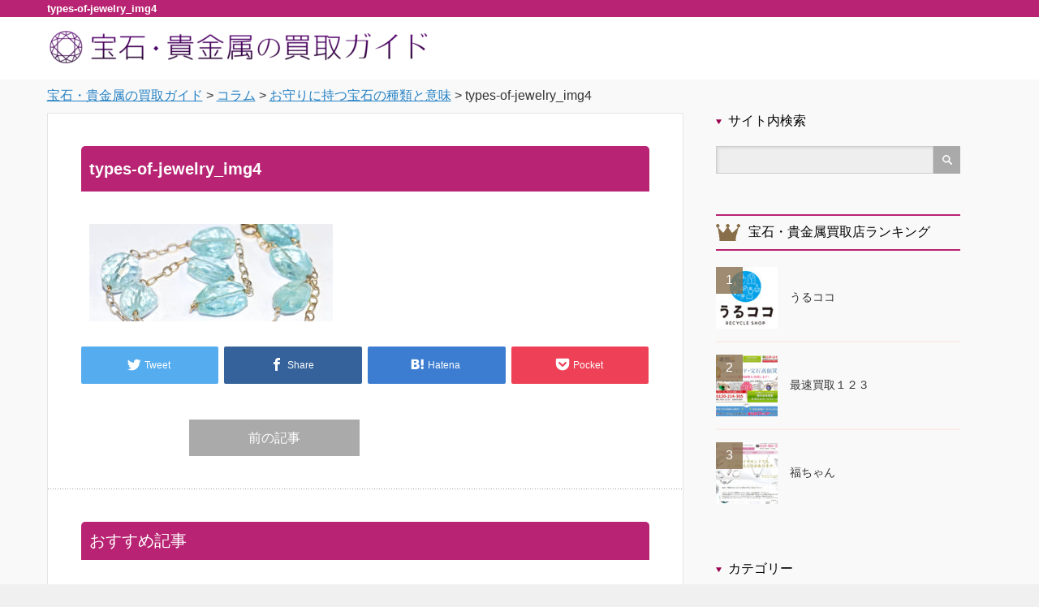

--- FILE ---
content_type: text/html; charset=UTF-8
request_url: https://jewelry-bank.net/column/types-of-jewelry/attachment/types-of-jewelry_img4/
body_size: 9279
content:
<!DOCTYPE html>
<html lang="ja"
	prefix="og: https://ogp.me/ns#" >
      <head>
            <meta charset="UTF-8">
      <meta name="viewport" content="width=device-width,initial-scale=1.0">
      
      <meta name="description" content="...">
      
      <link rel="alternate" type="application/rss+xml" title="宝石・貴金属の買取ガイド RSS Feed" href="https://jewelry-bank.net/feed/">
      <link rel="alternate" type="application/atom+xml" title="宝石・貴金属の買取ガイド Atom Feed" href="https://jewelry-bank.net/feed/atom/">
      <link rel="pingback" href="https://jewelry-bank.net/xmlrpc.php">

                  
		<!-- All in One SEO 4.1.5.3 -->
		<title>types-of-jewelry_img4 | 宝石・貴金属の買取ガイド</title>
		<meta name="robots" content="max-image-preview:large" />
		<meta property="og:locale" content="ja_JP" />
		<meta property="og:site_name" content="宝石・貴金属の買取ガイド | 宝石や貴金属を買取に出したいけど、どの買取店を選べば良いかわからない人は多いはず。高く買取ってもらうためのポイントやオススメ買取店、口コミや評判などお役立ち情報をまとめました。" />
		<meta property="og:type" content="article" />
		<meta property="og:title" content="types-of-jewelry_img4 | 宝石・貴金属の買取ガイド" />
		<meta property="article:published_time" content="2019-04-19T11:50:04+00:00" />
		<meta property="article:modified_time" content="2019-04-19T11:50:12+00:00" />
		<meta name="twitter:card" content="summary" />
		<meta name="twitter:domain" content="jewelry-bank.net" />
		<meta name="twitter:title" content="types-of-jewelry_img4 | 宝石・貴金属の買取ガイド" />
		<script type="application/ld+json" class="aioseo-schema">
			{"@context":"https:\/\/schema.org","@graph":[{"@type":"WebSite","@id":"https:\/\/jewelry-bank.net\/#website","url":"https:\/\/jewelry-bank.net\/","name":"\u5b9d\u77f3\u30fb\u8cb4\u91d1\u5c5e\u306e\u8cb7\u53d6\u30ac\u30a4\u30c9","description":"\u5b9d\u77f3\u3084\u8cb4\u91d1\u5c5e\u3092\u8cb7\u53d6\u306b\u51fa\u3057\u305f\u3044\u3051\u3069\u3001\u3069\u306e\u8cb7\u53d6\u5e97\u3092\u9078\u3079\u3070\u826f\u3044\u304b\u308f\u304b\u3089\u306a\u3044\u4eba\u306f\u591a\u3044\u306f\u305a\u3002\u9ad8\u304f\u8cb7\u53d6\u3063\u3066\u3082\u3089\u3046\u305f\u3081\u306e\u30dd\u30a4\u30f3\u30c8\u3084\u30aa\u30b9\u30b9\u30e1\u8cb7\u53d6\u5e97\u3001\u53e3\u30b3\u30df\u3084\u8a55\u5224\u306a\u3069\u304a\u5f79\u7acb\u3061\u60c5\u5831\u3092\u307e\u3068\u3081\u307e\u3057\u305f\u3002","inLanguage":"ja","publisher":{"@id":"https:\/\/jewelry-bank.net\/#organization"}},{"@type":"Organization","@id":"https:\/\/jewelry-bank.net\/#organization","name":"\u5b9d\u77f3\u30fb\u8cb4\u91d1\u5c5e\u306e\u8cb7\u53d6\u30ac\u30a4\u30c9","url":"https:\/\/jewelry-bank.net\/"},{"@type":"BreadcrumbList","@id":"https:\/\/jewelry-bank.net\/column\/types-of-jewelry\/attachment\/types-of-jewelry_img4\/#breadcrumblist","itemListElement":[{"@type":"ListItem","@id":"https:\/\/jewelry-bank.net\/#listItem","position":1,"item":{"@type":"WebPage","@id":"https:\/\/jewelry-bank.net\/","name":"\u30db\u30fc\u30e0","description":"\u5b9d\u77f3\u3084\u8cb4\u91d1\u5c5e\u3092\u8cb7\u53d6\u306b\u51fa\u3057\u305f\u3044\u3051\u3069\u3001\u3069\u306e\u8cb7\u53d6\u5e97\u3092\u9078\u3079\u3070\u826f\u3044\u304b\u308f\u304b\u3089\u306a\u3044\u4eba\u306f\u591a\u3044\u306f\u305a\u3002\u9ad8\u304f\u8cb7\u53d6\u3063\u3066\u3082\u3089\u3046\u305f\u3081\u306e\u30dd\u30a4\u30f3\u30c8\u3084\u30aa\u30b9\u30b9\u30e1\u8cb7\u53d6\u5e97\u3001\u53e3\u30b3\u30df\u3084\u8a55\u5224\u306a\u3069\u304a\u5f79\u7acb\u3061\u60c5\u5831\u3092\u307e\u3068\u3081\u307e\u3057\u305f\u3002","url":"https:\/\/jewelry-bank.net\/"},"nextItem":"https:\/\/jewelry-bank.net\/column\/types-of-jewelry\/attachment\/types-of-jewelry_img4\/#listItem"},{"@type":"ListItem","@id":"https:\/\/jewelry-bank.net\/column\/types-of-jewelry\/attachment\/types-of-jewelry_img4\/#listItem","position":2,"item":{"@type":"WebPage","@id":"https:\/\/jewelry-bank.net\/column\/types-of-jewelry\/attachment\/types-of-jewelry_img4\/","name":"types-of-jewelry_img4","url":"https:\/\/jewelry-bank.net\/column\/types-of-jewelry\/attachment\/types-of-jewelry_img4\/"},"previousItem":"https:\/\/jewelry-bank.net\/#listItem"}]},{"@type":"Person","@id":"https:\/\/jewelry-bank.net\/author\/jewelry_master\/#author","url":"https:\/\/jewelry-bank.net\/author\/jewelry_master\/","name":"jewelry_master","image":{"@type":"ImageObject","@id":"https:\/\/jewelry-bank.net\/column\/types-of-jewelry\/attachment\/types-of-jewelry_img4\/#authorImage","url":"https:\/\/secure.gravatar.com\/avatar\/20b29f6282ac5e1123e6b9714abc4c45?s=96&d=mm&r=g","width":96,"height":96,"caption":"jewelry_master"}},{"@type":"ItemPage","@id":"https:\/\/jewelry-bank.net\/column\/types-of-jewelry\/attachment\/types-of-jewelry_img4\/#itempage","url":"https:\/\/jewelry-bank.net\/column\/types-of-jewelry\/attachment\/types-of-jewelry_img4\/","name":"types-of-jewelry_img4 | \u5b9d\u77f3\u30fb\u8cb4\u91d1\u5c5e\u306e\u8cb7\u53d6\u30ac\u30a4\u30c9","inLanguage":"ja","isPartOf":{"@id":"https:\/\/jewelry-bank.net\/#website"},"breadcrumb":{"@id":"https:\/\/jewelry-bank.net\/column\/types-of-jewelry\/attachment\/types-of-jewelry_img4\/#breadcrumblist"},"author":"https:\/\/jewelry-bank.net\/author\/jewelry_master\/#author","creator":"https:\/\/jewelry-bank.net\/author\/jewelry_master\/#author","datePublished":"2019-04-19T11:50:04+09:00","dateModified":"2019-04-19T11:50:12+09:00"}]}
		</script>
		<!-- All in One SEO -->

<link rel='dns-prefetch' href='//s.w.org' />
<link rel="alternate" type="application/rss+xml" title="宝石・貴金属の買取ガイド &raquo; types-of-jewelry_img4 のコメントのフィード" href="https://jewelry-bank.net/column/types-of-jewelry/attachment/types-of-jewelry_img4/feed/" />
		<script type="text/javascript">
			window._wpemojiSettings = {"baseUrl":"https:\/\/s.w.org\/images\/core\/emoji\/13.0.1\/72x72\/","ext":".png","svgUrl":"https:\/\/s.w.org\/images\/core\/emoji\/13.0.1\/svg\/","svgExt":".svg","source":{"concatemoji":"https:\/\/jewelry-bank.net\/wp-includes\/js\/wp-emoji-release.min.js?ver=5.6.16"}};
			!function(e,a,t){var n,r,o,i=a.createElement("canvas"),p=i.getContext&&i.getContext("2d");function s(e,t){var a=String.fromCharCode;p.clearRect(0,0,i.width,i.height),p.fillText(a.apply(this,e),0,0);e=i.toDataURL();return p.clearRect(0,0,i.width,i.height),p.fillText(a.apply(this,t),0,0),e===i.toDataURL()}function c(e){var t=a.createElement("script");t.src=e,t.defer=t.type="text/javascript",a.getElementsByTagName("head")[0].appendChild(t)}for(o=Array("flag","emoji"),t.supports={everything:!0,everythingExceptFlag:!0},r=0;r<o.length;r++)t.supports[o[r]]=function(e){if(!p||!p.fillText)return!1;switch(p.textBaseline="top",p.font="600 32px Arial",e){case"flag":return s([127987,65039,8205,9895,65039],[127987,65039,8203,9895,65039])?!1:!s([55356,56826,55356,56819],[55356,56826,8203,55356,56819])&&!s([55356,57332,56128,56423,56128,56418,56128,56421,56128,56430,56128,56423,56128,56447],[55356,57332,8203,56128,56423,8203,56128,56418,8203,56128,56421,8203,56128,56430,8203,56128,56423,8203,56128,56447]);case"emoji":return!s([55357,56424,8205,55356,57212],[55357,56424,8203,55356,57212])}return!1}(o[r]),t.supports.everything=t.supports.everything&&t.supports[o[r]],"flag"!==o[r]&&(t.supports.everythingExceptFlag=t.supports.everythingExceptFlag&&t.supports[o[r]]);t.supports.everythingExceptFlag=t.supports.everythingExceptFlag&&!t.supports.flag,t.DOMReady=!1,t.readyCallback=function(){t.DOMReady=!0},t.supports.everything||(n=function(){t.readyCallback()},a.addEventListener?(a.addEventListener("DOMContentLoaded",n,!1),e.addEventListener("load",n,!1)):(e.attachEvent("onload",n),a.attachEvent("onreadystatechange",function(){"complete"===a.readyState&&t.readyCallback()})),(n=t.source||{}).concatemoji?c(n.concatemoji):n.wpemoji&&n.twemoji&&(c(n.twemoji),c(n.wpemoji)))}(window,document,window._wpemojiSettings);
		</script>
		<style type="text/css">
img.wp-smiley,
img.emoji {
	display: inline !important;
	border: none !important;
	box-shadow: none !important;
	height: 1em !important;
	width: 1em !important;
	margin: 0 .07em !important;
	vertical-align: -0.1em !important;
	background: none !important;
	padding: 0 !important;
}
</style>
	<link rel='stylesheet' id='wp-block-library-css'  href='https://jewelry-bank.net/wp-includes/css/dist/block-library/style.min.css?ver=5.6.16' type='text/css' media='all' />
<link rel='stylesheet' id='parent-style-css'  href='https://jewelry-bank.net/wp-content/themes/reviewer/style.css?ver=5.6.16' type='text/css' media='all' />
<link rel='stylesheet' id='child-style-css'  href='https://jewelry-bank.net/wp-content/themes/reviewer_child/style.css?ver=5.6.16' type='text/css' media='all' />
<script type='text/javascript' src='https://jewelry-bank.net/wp-includes/js/jquery/jquery.min.js?ver=3.5.1' id='jquery-core-js'></script>
<script type='text/javascript' src='https://jewelry-bank.net/wp-includes/js/jquery/jquery-migrate.min.js?ver=3.3.2' id='jquery-migrate-js'></script>
<link rel="https://api.w.org/" href="https://jewelry-bank.net/wp-json/" /><link rel="alternate" type="application/json" href="https://jewelry-bank.net/wp-json/wp/v2/media/652" /><link rel='shortlink' href='https://jewelry-bank.net/?p=652' />
<link rel="alternate" type="application/json+oembed" href="https://jewelry-bank.net/wp-json/oembed/1.0/embed?url=https%3A%2F%2Fjewelry-bank.net%2Fcolumn%2Ftypes-of-jewelry%2Fattachment%2Ftypes-of-jewelry_img4%2F" />
<link rel="alternate" type="text/xml+oembed" href="https://jewelry-bank.net/wp-json/oembed/1.0/embed?url=https%3A%2F%2Fjewelry-bank.net%2Fcolumn%2Ftypes-of-jewelry%2Fattachment%2Ftypes-of-jewelry_img4%2F&#038;format=xml" />

      <!--<link rel="stylesheet" href="https://jewelry-bank.net/wp-content/themes/reviewer/style.css?ver=" type="text/css">-->
      <link rel="stylesheet" href="https://jewelry-bank.net/wp-content/themes/reviewer/comment-style.css?ver=" type="text/css">

      <link rel="stylesheet" media="screen and (min-width:1165px)" href="https://jewelry-bank.net/wp-content/themes/reviewer/style_pc.css?ver=" type="text/css">
      <link rel="stylesheet" media="screen and (min-width:1165px)" href="https://jewelry-bank.net/wp-content/themes/reviewer_child/style_pc.css?ver=" type="text/css">
      <link rel="stylesheet" media="screen and (max-width:1164px) and (min-width:641px)" href="https://jewelry-bank.net/wp-content/themes/reviewer/style_tb.css?ver=" type="text/css">
      <link rel="stylesheet" media="screen and (max-width:1164px) and (min-width:641px)" href="https://jewelry-bank.net/wp-content/themes/reviewer_child/style_tb.css?ver=" type="text/css">
      <link rel="stylesheet" media="screen and (max-width:640px)" href="https://jewelry-bank.net/wp-content/themes/reviewer/style_sp.css?ver=" type="text/css">
      <link rel="stylesheet" media="screen and (max-width:640px)" href="https://jewelry-bank.net/wp-content/themes/reviewer_child/style_sp.css?ver=" type="text/css">

            <link rel="stylesheet" href="https://jewelry-bank.net/wp-content/themes/reviewer_child/japanese.css?ver=" type="text/css">
      
      <link rel="stylesheet" href="https://jewelry-bank.net/wp-content/themes/reviewer_child/styles/ihover.css?ver=" type="text/css">

      <link rel="stylesheet" href="//maxcdn.bootstrapcdn.com/font-awesome/4.3.0/css/font-awesome.min.css">
      <link rel="stylesheet" href="https://jewelry-bank.net/wp-content/themes/reviewer/footer_btns.css?ver=" type="text/css">

      <script type="text/javascript" src="https://jewelry-bank.net/wp-content/themes/reviewer/js/jscript.js?ver="></script>
      <script type="text/javascript" src="https://jewelry-bank.net/wp-content/themes/reviewer/js/scroll.js?ver="></script>
      <script type="text/javascript" src="https://jewelry-bank.net/wp-content/themes/reviewer/js/comment.js?ver="></script>
      <script type="text/javascript" src="https://jewelry-bank.net/wp-content/themes/reviewer/js/rollover.js?ver="></script>

      
      <style type="text/css">
        body { font-size:16px; }
        a {color: #2581C4;}
        a:hover {color: #92469E;}
        #global_menu ul ul li a{background:#2581C4;}
        #global_menu ul ul li a:hover{background:#92469E;}
        .rank-best3-link a:hover, #ranking-index-link a:hover, .top-news-btn:hover, #more-recent-posts a:hover, .ranking_widget_btn a:hover{
          background-color: #92469E;
        }
        #footer a:hover{
          color: #92469E;
        }
        .page_navi a:hover{
          background: #92469E;
        }
        #previous_next_post a:hover{
          background: #92469E;
        }
                p { word-wrap:break-word; }
                                      </style>
      <!-- Global site tag (gtag.js) - Google Analytics -->
<script async src="https://www.googletagmanager.com/gtag/js?id=G-0Q7L6X9238"></script>
<script>
  window.dataLayer = window.dataLayer || [];
  function gtag(){dataLayer.push(arguments);}
  gtag('js', new Date());

  gtag('config', 'G-0Q7L6X9238');
</script>    </head>
        <body class="attachment attachment-template-default single single-attachment postid-652 attachmentid-652 attachment-jpeg">
              <div id="wrapper">
        <!-- header -->

        <div id="header">
          <h1 class="toph1">
            <span>types-of-jewelry_img4</span>
          </h1>
          <!-- logo -->
          <div id="logo-area">
            <div id='logo_image'>
<div id="logo" style="top:0px; left:0px;"><a href=" https://jewelry-bank.net/" title="宝石・貴金属の買取ガイド" data-label="宝石・貴金属の買取ガイド"><img src="https://jewelry-bank.net/wp-content/uploads/tcd-w/logo-resized.png?1766372393" alt="宝石・貴金属の買取ガイド" title="宝石・貴金属の買取ガイド" /></a></div>
</div>
          </div>
          <!-- /logo -->
          <div id="header-cover">
            <!--<img src="https://jewelry-bank.net/wp-content/themes/reviewer_child/images/common/kimono-main.png" alt="宝石・貴金属の買取ガイド">-->
          </div>

          <!--		<a href="#" class="menu_button">menu</a>-->

          <!-- social link -->
                    <!-- social link -->

          <!-- global menu -->
                    <div id="global_menu" class="clearfix">
                      </div>
                    <!-- /global menu -->
        </div>
        <!-- /header -->

        <!--パンくず-->
                <div class="breadcrumbs">
          <!-- Breadcrumb NavXT 6.6.0 -->
<span property="itemListElement" typeof="ListItem"><a property="item" typeof="WebPage" title="Go to 宝石・貴金属の買取ガイド." href="https://jewelry-bank.net" class="home" ><span property="name">宝石・貴金属の買取ガイド</span></a><meta property="position" content="1"></span> &gt; <span property="itemListElement" typeof="ListItem"><a property="item" typeof="WebPage" title="Go to the コラム category archives." href="https://jewelry-bank.net/category/column/?post_type=attachment" class="taxonomy category" ><span property="name">コラム</span></a><meta property="position" content="2"></span> &gt; <span property="itemListElement" typeof="ListItem"><a property="item" typeof="WebPage" title="Go to お守りに持つ宝石の種類と意味." href="https://jewelry-bank.net/column/types-of-jewelry/" class="post post-post" ><span property="name">お守りに持つ宝石の種類と意味</span></a><meta property="position" content="3"></span> &gt; <span property="itemListElement" typeof="ListItem"><span property="name" class="post post-attachment current-item">types-of-jewelry_img4</span><meta property="url" content="https://jewelry-bank.net/column/types-of-jewelry/attachment/types-of-jewelry_img4/"><meta property="position" content="4"></span>        </div>
                <!--パンくずここまで-->

                
        <!-- contents -->
        <div id="contents" class="clearfix">



		<!-- mainColumn -->
		<div id="mainColumn">
					
			<!-- content -->
			<div class="post">
								<!--<h1 class="post-title">types-of-jewelry_img4</h1>-->
				<h2 class="post-title">types-of-jewelry_img4</h2>

				 <!-- sns button top -->
				 				 <!-- /sns button top -->

				<p class="attachment"><a href='https://jewelry-bank.net/wp-content/uploads/2019/04/types-of-jewelry_img4.jpg'><img width="300" height="120" src="https://jewelry-bank.net/wp-content/uploads/2019/04/types-of-jewelry_img4-300x120.jpg" class="attachment-medium size-medium" alt="アクアマリン" loading="lazy" srcset="https://jewelry-bank.net/wp-content/uploads/2019/04/types-of-jewelry_img4-300x120.jpg 300w, https://jewelry-bank.net/wp-content/uploads/2019/04/types-of-jewelry_img4-768x308.jpg 768w, https://jewelry-bank.net/wp-content/uploads/2019/04/types-of-jewelry_img4.jpg 999w" sizes="(max-width: 300px) 100vw, 300px" /></a></p>

				 <!-- sns button bottom -->
				 				 <div style="margin-top:30px;">
				 
<!--Type1-->

<!--Type2-->

<!--Type3-->

<div id="share_btm1">

 

<div class="sns">
<ul class="type3 clearfix">
<!--Twitterボタン-->
<li class="twitter">
<a href="http://twitter.com/share?text=types-of-jewelry_img4&url=https%3A%2F%2Fjewelry-bank.net%2Fcolumn%2Ftypes-of-jewelry%2Fattachment%2Ftypes-of-jewelry_img4%2F&via=&tw_p=tweetbutton&related=" onclick="javascript:window.open(this.href, '', 'menubar=no,toolbar=no,resizable=yes,scrollbars=yes,height=400,width=600');return false;"><i class="icon-twitter"></i><span class="ttl">Tweet</span><span class="share-count"></span></a></li>

<!--Facebookボタン-->
<li class="facebook">
<a href="//www.facebook.com/sharer/sharer.php?u=https://jewelry-bank.net/column/types-of-jewelry/attachment/types-of-jewelry_img4/&amp;t=types-of-jewelry_img4" class="facebook-btn-icon-link" target="blank" rel="nofollow"><i class="icon-facebook"></i><span class="ttl">Share</span><span class="share-count"></span></a></li>


<!--Hatebuボタン-->
<li class="hatebu">
<a href="http://b.hatena.ne.jp/add?mode=confirm&url=https%3A%2F%2Fjewelry-bank.net%2Fcolumn%2Ftypes-of-jewelry%2Fattachment%2Ftypes-of-jewelry_img4%2F" onclick="javascript:window.open(this.href, '', 'menubar=no,toolbar=no,resizable=yes,scrollbars=yes,height=400,width=510');return false;" ><i class="icon-hatebu"></i><span class="ttl">Hatena</span><span class="share-count"></span></a></li>

<!--Pocketボタン-->
<li class="pocket">
<a href="http://getpocket.com/edit?url=https%3A%2F%2Fjewelry-bank.net%2Fcolumn%2Ftypes-of-jewelry%2Fattachment%2Ftypes-of-jewelry_img4%2F&title=types-of-jewelry_img4" target="blank"><i class="icon-pocket"></i><span class="ttl">Pocket</span><span class="share-count"></span></a></li>




</ul>
</div>

</div>


<!--Type4-->

<!--Type5-->
				 </div>
				 				 <!-- /sns button bottom -->

							</div>
					<!-- /content -->

			<!-- page nav -->
						<div id="previous_next_post" class="clearfix">
				<p id="previous_post"><a href="https://jewelry-bank.net/column/types-of-jewelry/" rel="prev">前の記事</a></p>
				<p id="next_post"></p>
			</div>
						<hr>			<!-- /page nav -->

			<!-- comments -->
						<!-- /comments -->

			<!-- related posts -->
			<!-- /related posts -->
			<!-- ranking -->
			<!-- /ranking -->
			<!-- recommended posts -->
			<!--<h2 class="headline1">おすすめ記事</h2>-->
			<h3 class="headline1">おすすめ記事</h3>
			<ul id="recent-posts">
				<li class="clearfix">
					<div class="recent-posts-img ih-item square effect6 from_top_and_bottom"><a href="https://jewelry-bank.net/column/diamond-shop/">
						<div class="img"><img width="223" height="165" src="https://jewelry-bank.net/wp-content/uploads/2018/01/anne-edgar-119373-223x165.jpg" class="attachment-size2 size-size2 wp-post-image" alt="" loading="lazy" /></div>
						<div class="info">
						</div>
					</a></div>
					<div class="recent-posts-data">
												<h3 class="title"><a href="https://jewelry-bank.net/column/diamond-shop/">ダイヤモンドを売るなら高額買取店一覧【全国対応/保存版】</a></h3>
						<p class="excerpt"><a href="https://jewelry-bank.net/column/diamond-shop/">ダイヤモンドを売ると決めたらチェックしておきたいことダイヤモンドの買取を考えているけれど、どの買取店にすれば良い…</a></p>
					</div>
				</li>
				<li class="clearfix">
					<div class="recent-posts-img ih-item square effect6 from_top_and_bottom"><a href="https://jewelry-bank.net/column/delivery-is-good/">
						<div class="img"><img width="223" height="165" src="https://jewelry-bank.net/wp-content/uploads/2018/01/11-e1517361488567-223x165.jpg" class="attachment-size2 size-size2 wp-post-image" alt="" loading="lazy" /></div>
						<div class="info">
						</div>
					</a></div>
					<div class="recent-posts-data">
												<h3 class="title"><a href="https://jewelry-bank.net/column/delivery-is-good/">貴金属の買取のススメ。これをチェックすれば宅配買取でも安心！</a></h3>
						<p class="excerpt"><a href="https://jewelry-bank.net/column/delivery-is-good/">昨今の断捨離ブームに乗って、お部屋のお掃除に励んでいる方も多いのではないでしょうか？そんなときに必ず出てくるのが、片方…</a></p>
					</div>
				</li>
				<li class="clearfix">
					<div class="recent-posts-img ih-item square effect6 from_top_and_bottom"><a href="https://jewelry-bank.net/column/sell-wedding-ring/">
						<div class="img"><img width="223" height="165" src="https://jewelry-bank.net/wp-content/uploads/2018/01/wedding-ring-743741_1280-223x165.jpg" class="attachment-size2 size-size2 wp-post-image" alt="" loading="lazy" /></div>
						<div class="info">
						</div>
					</a></div>
					<div class="recent-posts-data">
												<h3 class="title"><a href="https://jewelry-bank.net/column/sell-wedding-ring/">婚約指輪・結婚指輪を高く売れるって本当？</a></h3>
						<p class="excerpt"><a href="https://jewelry-bank.net/column/sell-wedding-ring/">デザインが古くなるなどして身につけなくなった婚約指輪や、離婚などで不要となった結婚指輪……実は、その指輪、高く買い取っても…</a></p>
					</div>
				</li>
			</ul>
			<!-- /recommended posts -->
			<!-- single post banner -->
			<hr>			<div id="single-page-banner">
					<div class="single-banner"><p class="add"><a href="https://jewelry.s.ultra-b.jp/" target="_blank" class="ga_bnr"><img src="https://jewelry-bank.net/wp-content/uploads/2018/03/bnr_jewelry.jpg" width="600" height="111"></a></p>
<p class="add"><a href="https://precious.s.ultra-b.jp/" target="_blank" class="ga_bnr"><img src="https://jewelry-bank.net/wp-content/uploads/2018/03/bnr_precious.jpg" width="600" height="111"></a></p>
</div>
					</div>
			<!-- /single post banner -->
		</div>
		<!-- /mainColumn -->

		<!-- sideColumn -->

		<div id="sideColumn"class="">
 <div class="side_widget clearfix widget_search" id="search-3">
<h3 class="side_headline">サイト内検索</h3>
<form role="search" method="get" id="searchform" class="searchform" action="https://jewelry-bank.net/">
				<div>
					<label class="screen-reader-text" for="s">検索:</label>
					<input type="text" value="" name="s" id="s" />
					<input type="submit" id="searchsubmit" value="検索" />
				</div>
			</form></div>
<div class="side_widget clearfix ranking_widget" id="ranking_widget-2">
<h3 class="side_headline">宝石・貴金属買取店ランキング</h3>
<ol class="ranking_widget">
 <li class="clearfix">
   <div class="ranking_widget_thumb">
     <a class="image" href="https://jewelry-bank.net/ranking/plus-ultra-b-jp/"><img width="76" height="76" src="https://jewelry-bank.net/wp-content/uploads/2018/01/408c6f423070a66c75d8e6dc368cf26f-76x76.jpg" class="attachment-widget_size size-widget_size wp-post-image" alt="" loading="lazy" srcset="https://jewelry-bank.net/wp-content/uploads/2018/01/408c6f423070a66c75d8e6dc368cf26f-76x76.jpg 76w, https://jewelry-bank.net/wp-content/uploads/2018/01/408c6f423070a66c75d8e6dc368cf26f-300x300.jpg 300w, https://jewelry-bank.net/wp-content/uploads/2018/01/408c6f423070a66c75d8e6dc368cf26f-150x150.jpg 150w, https://jewelry-bank.net/wp-content/uploads/2018/01/408c6f423070a66c75d8e6dc368cf26f-768x768.jpg 768w, https://jewelry-bank.net/wp-content/uploads/2018/01/408c6f423070a66c75d8e6dc368cf26f-120x120.jpg 120w, https://jewelry-bank.net/wp-content/uploads/2018/01/408c6f423070a66c75d8e6dc368cf26f.jpg 800w" sizes="(max-width: 76px) 100vw, 76px" /></a>
   </div>
   <div class="ranking_widget_rank ranking_widget_rank1"><p>1</p></div>
   <div class="ranking_widget_text">
     <a class="title" href="https://jewelry-bank.net/ranking/plus-ultra-b-jp/">うるココ</a>
    </div>
 </li>
 <li class="clearfix">
   <div class="ranking_widget_thumb">
     <a class="image" href="https://jewelry-bank.net/ranking/saisoku123-com/"><img width="76" height="76" src="https://jewelry-bank.net/wp-content/uploads/2018/01/saisoku123-76x76.jpg" class="attachment-widget_size size-widget_size wp-post-image" alt="宝石・ダイヤモンド買取の最速買取123" loading="lazy" srcset="https://jewelry-bank.net/wp-content/uploads/2018/01/saisoku123-76x76.jpg 76w, https://jewelry-bank.net/wp-content/uploads/2018/01/saisoku123-150x150.jpg 150w, https://jewelry-bank.net/wp-content/uploads/2018/01/saisoku123-120x120.jpg 120w" sizes="(max-width: 76px) 100vw, 76px" /></a>
   </div>
   <div class="ranking_widget_rank ranking_widget_rank2"><p>2</p></div>
   <div class="ranking_widget_text">
     <a class="title" href="https://jewelry-bank.net/ranking/saisoku123-com/">最速買取１２３</a>
    </div>
 </li>
 <li class="clearfix">
   <div class="ranking_widget_thumb">
     <a class="image" href="https://jewelry-bank.net/ranking/fuku-chan-jp/"><img width="76" height="76" src="https://jewelry-bank.net/wp-content/uploads/2018/01/hukuchan-76x76.jpg" class="attachment-widget_size size-widget_size wp-post-image" alt="" loading="lazy" srcset="https://jewelry-bank.net/wp-content/uploads/2018/01/hukuchan-76x76.jpg 76w, https://jewelry-bank.net/wp-content/uploads/2018/01/hukuchan-150x150.jpg 150w, https://jewelry-bank.net/wp-content/uploads/2018/01/hukuchan-120x120.jpg 120w" sizes="(max-width: 76px) 100vw, 76px" /></a>
   </div>
   <div class="ranking_widget_rank ranking_widget_rank3"><p>3</p></div>
   <div class="ranking_widget_text">
     <a class="title" href="https://jewelry-bank.net/ranking/fuku-chan-jp/">福ちゃん</a>
    </div>
 </li>
</ol>
</div>
<div class="side_widget clearfix widget_pages" id="pages-3">
<h3 class="side_headline">カテゴリー</h3>

			<ul>
				<li class="page_item page-item-481"><a href="https://jewelry-bank.net/emerald/">エメラルド</a></li>
<li class="page_item page-item-487"><a href="https://jewelry-bank.net/opal/">オパール</a></li>
<li class="page_item page-item-494"><a href="https://jewelry-bank.net/sapphire/">サファイア</a></li>
<li class="page_item page-item-239"><a href="https://jewelry-bank.net/diamond/">ダイヤモンド</a></li>
<li class="page_item page-item-490"><a href="https://jewelry-bank.net/perl/">パール・真珠</a></li>
<li class="page_item page-item-496"><a href="https://jewelry-bank.net/ruby/">ルビー</a></li>
<li class="page_item page-item-403"><a href="https://jewelry-bank.net/types-of-gold/">金</a></li>
			</ul>

			</div>
<div class="side_widget clearfix styled_post_list1_widget" id="styled_post_list1_widget-3">
<h3 class="side_headline">最新コラム</h3>
<ol class="styled_post_list1">
 <li class="clearfix">
   <div class="styled_post_list1_thumb">
   <a class="image" href="https://jewelry-bank.net/column/buysell-terrible/"><img width="76" height="76" src="https://jewelry-bank.net/wp-content/uploads/2025/06/5f8ad26c825b689954456b2561c31d49-76x76.jpg" class="attachment-widget_size size-widget_size wp-post-image" alt="バイセル　やばい" loading="lazy" srcset="https://jewelry-bank.net/wp-content/uploads/2025/06/5f8ad26c825b689954456b2561c31d49-76x76.jpg 76w, https://jewelry-bank.net/wp-content/uploads/2025/06/5f8ad26c825b689954456b2561c31d49-150x150.jpg 150w, https://jewelry-bank.net/wp-content/uploads/2025/06/5f8ad26c825b689954456b2561c31d49-120x120.jpg 120w" sizes="(max-width: 76px) 100vw, 76px" /></a>
   </div>
            <a class="title" href="https://jewelry-bank.net/column/buysell-terrible/">「バイセル、やばい」は本当？口コミ評判の真相と賢い利用法を徹底解説！</a>
          <div class="excerpt">バイセルで大切な品物を売りたいけれど、「やばい」「ひどい」…</div>
    </li>
 <li class="clearfix">
   <div class="styled_post_list1_thumb">
   <a class="image" href="https://jewelry-bank.net/column/urucoco_review/"><img width="76" height="76" src="https://jewelry-bank.net/wp-content/uploads/2025/05/2b080cd774c464e6ada6bfade6a1846e-76x76.jpg" class="attachment-widget_size size-widget_size wp-post-image" alt="うるココ 評判" loading="lazy" srcset="https://jewelry-bank.net/wp-content/uploads/2025/05/2b080cd774c464e6ada6bfade6a1846e-76x76.jpg 76w, https://jewelry-bank.net/wp-content/uploads/2025/05/2b080cd774c464e6ada6bfade6a1846e-150x150.jpg 150w, https://jewelry-bank.net/wp-content/uploads/2025/05/2b080cd774c464e6ada6bfade6a1846e-120x120.jpg 120w" sizes="(max-width: 76px) 100vw, 76px" /></a>
   </div>
            <a class="title" href="https://jewelry-bank.net/column/urucoco_review/">うるココの口コミ・評価は？Googleマップ「クチコミ」を徹底調査</a>
          <div class="excerpt">うるココの買取サービスについて、実際に利用した人たちの声を…</div>
    </li>
 <li class="clearfix">
   <div class="styled_post_list1_thumb">
   <a class="image" href="https://jewelry-bank.net/column/precious-shop/"><img width="76" height="76" src="https://jewelry-bank.net/wp-content/uploads/2018/01/gold3-1024x683-76x76.jpg" class="attachment-widget_size size-widget_size wp-post-image" alt="" loading="lazy" srcset="https://jewelry-bank.net/wp-content/uploads/2018/01/gold3-1024x683-76x76.jpg 76w, https://jewelry-bank.net/wp-content/uploads/2018/01/gold3-1024x683-150x150.jpg 150w, https://jewelry-bank.net/wp-content/uploads/2018/01/gold3-1024x683-120x120.jpg 120w" sizes="(max-width: 76px) 100vw, 76px" /></a>
   </div>
            <a class="title" href="https://jewelry-bank.net/column/precious-shop/">貴金属・ダイヤモンドを売るならここ！高額買取店一覧【保存版】</a>
          <div class="excerpt">金を売ると決めたらチェックしておきたいこと…</div>
    </li>
 <li class="clearfix">
   <div class="styled_post_list1_thumb">
   <a class="image" href="https://jewelry-bank.net/area/kaitori-osaka/"><img width="76" height="76" src="https://jewelry-bank.net/wp-content/uploads/2018/01/osaka-76x76.jpg" class="attachment-widget_size size-widget_size wp-post-image" alt="" loading="lazy" srcset="https://jewelry-bank.net/wp-content/uploads/2018/01/osaka-76x76.jpg 76w, https://jewelry-bank.net/wp-content/uploads/2018/01/osaka-150x150.jpg 150w, https://jewelry-bank.net/wp-content/uploads/2018/01/osaka-120x120.jpg 120w" sizes="(max-width: 76px) 100vw, 76px" /></a>
   </div>
            <a class="title" href="https://jewelry-bank.net/area/kaitori-osaka/">大阪の宝石・貴金属買取店一覧</a>
          <div class="excerpt">大阪といえば商いの老舗店がたくさんあります。ですから、貴金…</div>
    </li>
 <li class="clearfix">
   <div class="styled_post_list1_thumb">
   <a class="image" href="https://jewelry-bank.net/area/kaitori-akita/"><img width="76" height="76" src="https://jewelry-bank.net/wp-content/uploads/2018/01/akita-76x76.jpg" class="attachment-widget_size size-widget_size wp-post-image" alt="" loading="lazy" srcset="https://jewelry-bank.net/wp-content/uploads/2018/01/akita-76x76.jpg 76w, https://jewelry-bank.net/wp-content/uploads/2018/01/akita-150x150.jpg 150w, https://jewelry-bank.net/wp-content/uploads/2018/01/akita-120x120.jpg 120w" sizes="(max-width: 76px) 100vw, 76px" /></a>
   </div>
            <a class="title" href="https://jewelry-bank.net/area/kaitori-akita/">秋田の宝石・貴金属買取店一覧</a>
          <div class="excerpt">秋田エリアでは、中古車買取、不用品買取などのショップは秋田…</div>
    </li>
</ol>
</div>
<div class="side_widget clearfix widget_categories" id="categories-3">
<h3 class="side_headline">コラムカテゴリー</h3>

			<ul>
					<li class="cat-item cat-item-4"><a href="https://jewelry-bank.net/category/column/">コラム</a> (44)
</li>
	<li class="cat-item cat-item-3"><a href="https://jewelry-bank.net/category/area/">地域別買取店情報</a> (9)
</li>
			</ul>

			</div>
			<!-- side banner2 -->
			<!-- /side banner2 -->
		</div>
		<!-- /sideColumn -->

	</div>
	<!-- /contents -->
	

<div class="p-footer-bnr"><a href="https://ihin-jyoushou.biz" target="_blank" class="p-footer-bnr__item"><img src="https://jewelry-bank.net/wp-content/uploads/2022/05/f427b04587ba3129137463150b03f97e.png" alt="" class="p-footer-bnr__item__img"></a><a href="http://r-u-station.com/" target="_blank" class="p-footer-bnr__item"><img src="https://jewelry-bank.net/wp-content/uploads/2024/11/7ec965ebe156cfb2faafa3aa2b44893d.png" alt="" class="p-footer-bnr__item__img"></a><a href="https://ihin-lifestyle.net" target="_blank" class="p-footer-bnr__item"><img src="https://jewelry-bank.net/wp-content/uploads/2022/05/25ab238a419d12d335cfabd49b7a43b6.png" alt="" class="p-footer-bnr__item__img"></a></div>
        
	<!-- footer -->
	<div id="footer">
		<div id="footer-inner" class="clearfix">
			<div id="footer-left">
				<div id='footer_logo_text_area'>
<h4 id="footer_logo_text"><a href="https://jewelry-bank.net/">宝石・貴金属の買取ガイド</a></h4>
<h5 id="footer_description">宝石や貴金属を買取に出したいけど、どの買取店を選べば良いかわからない人は多いはず。高く買取ってもらうためのポイントやオススメ買取店、口コミや評判などお役立ち情報をまとめました。</h5>
</div>
				<div id="footer-menu">
	<ul id="menu-%e3%83%95%e3%83%83%e3%82%bf%e3%83%a1%e3%83%8b%e3%83%a5%e3%83%bc" class="menu"><li id="menu-item-100" class="menu-item menu-item-type-custom menu-item-object-custom menu-item-has-children menu-item-100"><a>メニュー１</a>
<ul class="sub-menu">
	<li id="menu-item-104" class="menu-item menu-item-type-custom menu-item-object-custom menu-item-home menu-item-104"><a href="https://jewelry-bank.net/">TOP</a></li>
	<li id="menu-item-130" class="menu-item menu-item-type-custom menu-item-object-custom menu-item-130"><a href="https://jewelry-bank.net/ranking/">宝石買取ランキング</a></li>
	<li id="menu-item-131" class="menu-item menu-item-type-custom menu-item-object-custom menu-item-131"><a href="https://jewelry-bank.net/ranking2/">ダイヤモンド買取ランキング</a></li>
	<li id="menu-item-132" class="menu-item menu-item-type-custom menu-item-object-custom menu-item-132"><a href="https://jewelry-bank.net/ranking3/">貴金属買取ランキング</a></li>
	<li id="menu-item-133" class="menu-item menu-item-type-custom menu-item-object-custom menu-item-133"><a href="https://jewelry-bank.net/ranking4/">ロレックス買取ランキング</a></li>
</ul>
</li>
<li id="menu-item-101" class="menu-item menu-item-type-custom menu-item-object-custom menu-item-has-children menu-item-101"><a>メニュー2</a>
<ul class="sub-menu">
	<li id="menu-item-233" class="menu-item menu-item-type-post_type menu-item-object-page menu-item-233"><a href="https://jewelry-bank.net/nagare/">宝石・貴金属の買取のながれ</a></li>
	<li id="menu-item-234" class="menu-item menu-item-type-post_type menu-item-object-page menu-item-234"><a href="https://jewelry-bank.net/buy-type/">買取方法の種類とメリット・デメリット</a></li>
</ul>
</li>
<li id="menu-item-102" class="menu-item menu-item-type-custom menu-item-object-custom menu-item-has-children menu-item-102"><a>メニュー3</a>
<ul class="sub-menu">
	<li id="menu-item-142" class="menu-item menu-item-type-post_type menu-item-object-page menu-item-142"><a href="https://jewelry-bank.net/sitemap/">サイトマップ</a></li>
</ul>
</li>
<li id="menu-item-103" class="menu-item menu-item-type-custom menu-item-object-custom menu-item-103"><a>メニュー4</a></li>
</ul>				</div>
			</div>
			<div id="footer-right">
													</div>
		</div>
	</div>
	<div id="copyright">Copyright &copy;&nbsp; <a href="https://jewelry-bank.net/">宝石・貴金属の買取ガイド</a> All Rights Reserved.</div>
	<!--<div id="sitemap"><a href="https://jewelry-bank.net/sitemap/">サイトマップ</a></div>-->
	<!-- /footer -->
<div class="toTop"><span></span></div>
<script>
    jQuery(document).ready(function ($) {
        var topBtn = $('.toTop');
        topBtn.hide();
        //スクロールが100に達したらボタン表示
        $(window).scroll(function () {
            if ($(this).scrollTop() > 100) {
                topBtn.fadeIn();
            } else {
                topBtn.fadeOut();
            }
        });
        //スクロールしてトップ
        topBtn.click(function () {
            $('body,html').animate({
                scrollTop: 0
            }, 500);
            return false;
        });
    });
</script>
</div>
  <!-- facebook share button code -->
 <div id="fb-root"></div>
 <script>
 (function(d, s, id) {
   var js, fjs = d.getElementsByTagName(s)[0];
   if (d.getElementById(id)) return;
   js = d.createElement(s); js.id = id;
   js.async = true;
   js.src = "//connect.facebook.net/ja_JP/sdk.js#xfbml=1&version=v2.5";
   fjs.parentNode.insertBefore(js, fjs);
 }(document, 'script', 'facebook-jssdk'));
 </script>
 <script type='text/javascript' src='https://jewelry-bank.net/wp-includes/js/comment-reply.min.js?ver=5.6.16' id='comment-reply-js'></script>
<script type='text/javascript' src='https://jewelry-bank.net/wp-includes/js/wp-embed.min.js?ver=5.6.16' id='wp-embed-js'></script>
</body>
</html>

--- FILE ---
content_type: text/css
request_url: https://jewelry-bank.net/wp-content/themes/reviewer_child/style.css?ver=5.6.16
body_size: 436
content:
/*
Template:reviewer
Theme Name:reviewer_child
*/

a:hover{
	color:#f00;
}
#header h1{
	font-size:0.8em;
}
.toTop{
    /*display: none; */
    position: fixed;
    width: 70px;
    height: 70px;
    bottom: 30px;
    right: 30px;
    background-color: #2f674f;
    cursor:pointer;
}
.toTop span{
    width: 15px;
    height: 15px;
    border-top: 3px solid #fff;
    border-left: 3px solid #fff;
    transform: rotate(45deg);
    display: block;
    position: absolute;
    left: 0;
    right: 0;
    margin: auto;
    top: 0;
    bottom: 0;
}


--- FILE ---
content_type: text/css
request_url: https://jewelry-bank.net/wp-content/themes/reviewer_child/style_pc.css?ver=
body_size: 2179
content:
/*
Template:reviewer
Theme Name:reviewer_child
*/
body {
  background:#f0f0f0;
}
#wrapper{
  position:relative;
  background-color:#f9f9f9;
}
#header{
  width: auto;
  height: auto;
  margin-bottom:0;
  background-color:#b82473;
  color:#fff;
}
#header h1{
  margin:0;
}
#header h1 span{
  width: 1165px;
  margin: 0 auto;
  display:block;
  padding:3px 0;
}
#logo-area{
  width: 100%;
  height: auto;
  padding:12px 0;
  background-color:#fff;
}
.home.blog #logo-area{
  display: none;
}
#logo_text{
  width: 1165px;
  margin: 0 auto;
  padding-top:0; 
  text-align: left;
}
#header-cover{
  width: 1165px;
  margin: 0 auto;
}
#contents{
  margin: 0 auto 80px;
  background:none;
}
.headline1{
  background: none;
  border-left: none;
  padding-left: 12px;
  color: #121212;
  background-color: #b82473;
  color: #fff;
  padding: 10px;
  border-radius: 5px 5px 0 0 / 5px 5px 0 0;
}
.headline2{
  background:none;
  border-left: 5px solid #99004d;
  padding-left: 12px;
  color: #121212;
}

#top-news-headline {
  position: relative;
  height: auto;
}
#top-news-headline h2 {
  float: none;
  margin: auto;
}
.top-news-btn{
  float: none;
  position: absolute;
  top: 7px;
  right: 3%;
  height: auto;
  background-color: #5567e3;
  padding: 10px 10px 10px 20px;
  border-radius: 3px;
  line-height: 1.2;
}

.rank-best3 .rank-title{
  position: relative;
  top:-8px;
}
#global_menu {
  display: none !important;
}
.breadcrumbs {
  width: 1165px;
  margin:10px auto;
}
.breadcrumbs .post {
  background-color: unset;
}
#ranking-index-link a{
  color: #ae0f0f;
  border:1px solid #ae0f0f;
  background-color: #fff;
}
#ranking-index-link a:hover{
  color: #fff;
}
.side_widget {
  background: none;
  margin: 0 0 40px 0;
  font-size: 12px;
  overflow: hidden;
  width: 100%;
  padding:0;
}
.side_widget.widget_text {
  margin:0;
  width: auto;
  background: none;
}
.side_widget.widget_text h3 {
  /*display: none;*/
}
.side_widget.widget_text .textwidget li{
  position:relative;
  overflow: hidden;
  padding:0;
  margin:0;
  border-bottom:1px dotted #333;
  width: 100%;
  background: none;
}
.side_widget.widget_text .textwidget li a:before{
  position:absolute;
  top:45%;
  left:10px;
  margin-top:0;
  display: block;
  content:"";
  width: 0;
  height: 0;
  border-top: 3px solid rgba(0,0,0,0);
  border-right: 5px solid rgba(0,0,0,0);
  border-bottom :3px solid rgba(0,0,0,0);
  border-left: 5px solid #99004d;
}

.side_widget.widget_pages ul li{
    overflow: hidden;
    padding:0;
    margin:0;
    width: 100%;
    background: none;
}
.side_widget.widget_pages ul li a:before{
    position:absolute;
    top:42%;
    left:10px;
    margin-top:0;
    display: block;
    content:"";
    width: 0;
    height: 0;
    border-top: 4px solid rgba(0,0,0,0);
    border-right: 6px solid rgba(0,0,0,0);
    border-bottom :4px solid rgba(0,0,0,0);
    border-left: 6px solid #99004d;
}
.widget_pages.side_widget a{
    position:relative;
    color: #333;
    padding: 20px 22px;
    display: block;
    border-bottom:1px dotted #333;
    font-weight: bold;
}
.widget_pages.side_widget li ul {
  margin: 0;
}
.widget_pages.side_widget li ul li a {
  padding: 20px 30px;
  font-weight: normal;
}
.side_widget.widget_pages ul li ul li a:before {
  top:45%;
  left: 20px;
  border-top: 3px solid rgba(0,0,0,0);
  border-right: 5px solid rgba(0,0,0,0);
  border-bottom :3px solid rgba(0,0,0,0);
  border-left: 5px solid #99004d;
}
#footer-inner{
  padding: 40px 0;
}
#footer-left{
  width: auto;
  margin-right:0;
  float:none;
}
#footer-right{
  width: auto;
  float: none;
}
#footer_logo_text_area {
  display: none;
}
#footer-menu ul {
  overflow: hidden;
  position: relative;
  margin-bottom: 0;
}
#footer-menu ul:after{
  display: block;
  content:"";
  clear: both;
}
#footer-menu ul li{
  float: left;
  width: 25%;
  padding:0;
  margin:0;
}
#footer-menu ul li:nth-child(1):after,
#footer-menu ul li:nth-child(2):after,
#footer-menu ul li:nth-child(3):after{
  display: block;
  content:"";
  position: absolute;
  top: 0;
  width: 25%;
  height: 100%;
  border-right: 1px dotted #e5e5e5;
}
#footer-menu ul li:nth-child(1):after{
  left: 0;
}
#footer-menu ul li:nth-child(2):after{
  left: 25%;
}
#footer-menu ul li:nth-child(3):after{
  left: 50%;
}
#footer-menu ul li a{
  display: none;
}
#footer-menu ul li .sub-menu li{
  position: relative;
  float: none;
  width: auto;
  margin: 0 30px .7em;
  z-index: 1;
}
#footer-menu ul li .sub-menu li a{
  display: inline;
}
#footer-menu ul li .sub-menu li:after{
  display: block;
  content:"";
  position: absolute;
  left: -16px;
  top: .4em;
  width: 5px;
  height: 5px;
  border-right: 1px solid #444;
  border-top: 1px solid #444;
  transform: rotate(45deg);
}
#sitemap{
  position: absolute;
  bottom: 10px;
  right: 10px;
  padding: 2px 5px;
  border: 1px solid #333;
}
#sitemap a{
  text-decoration: none;
}
#slider{
  margin-bottom:50px;
}
#mainColumn{
  background-color: #fff;
  background-image: none;
  background-size: 300px;
  border: 1px #e5e5e5 solid;
}
#ranking ol li{
  background-color:#fff;

}
.type-a .rank-title{
  background-image: url(images/add/ranking.png);
  background-position: top 0 left 30px;
  background-repeat: no-repeat;
  background-size: 70px;
}
.rank-best3 .rank-title .rank-num{

}
.rank-best3-desc{
  padding:10px;
}
.rank-best3-link a{
  margin:0 10px 0 0;
  background-image:url('images/add/btn_bg.png');
  background-repeat:repeat-x; 
  background-size:contain;
  border-radius:5px;
}
#ranking-index-link a, .ranking_widget_btn a{
  border: none;
  color:#fff;
  background-image: url(images/add/btn_ranking.png), url(images/add/btn_bg.png);
  background-repeat: no-repeat, /* 最前面の背景レイヤーに対応 */ repeat;
  background-position: top 45% right 20%, /* 最前面の背景レイヤーに対応 */ top left;
  background-size: 20px, contain;
  border-radius:5px;
  transition:none;
}
.ranking_widget_btn a:hover{
  background-image: url(images/add/btn_ranking.png), url(images/add/btn_bg.png);
  background-repeat: no-repeat, /* 最前面の背景レイヤーに対応 */ repeat;
  background-position: top 45% right 20%, /* 最前面の背景レイヤーに対応 */ top left;
  background-size: 20px, contain;
}

.ranking_widget .side_headline{
  border-top:2px solid #b82473;
  border-bottom:2px solid #b82473;
  padding: 10px 0 10px 40px;
  background-image:url(images/add/icn_ranking.png);
  background-repeat:no-repeat;
  background-size:30px;
  background-position:left;
}
.ranking_widget_text a{
  background:none;
}
ol.ranking_widget li{
  padding-bottom:15px;
  margin-bottom:15px;
  border-bottom:2px solid #f8ede9;
}
ol.ranking_widget li:last-child{
  border-bottom:none;
}
.ranking_widget_text a:hover{
  background:none;
}
.widget_text .side_headline{
  background-color:#b82473;
  padding: 10px 0 10px 50px;
  color:#fff;
  background-image:url('images/add/icn_category.png');
  background-size:30px;
  background-repeat:no-repeat;
  background-position:top 45% left 10px;
  margin-bottom:0;
}
.side_widget ul{
  background-color:#fffbf3;
}
.widget_text.side_widget a{
  color: #333;
  padding: 20px;
  display: block;
}
#footer{
  background-color: #fff;
  border-top: 1px #e5e5e5 solid;
}
#copyright{
  background-color:#b82473;
  color:#fff;
}
#copyright a{
  color:#fff;
}
.ranking_widget_rank1, .ranking_widget_rank2, .ranking_widget_rank3{
  background-color:rgba(136,110,78,0.8)
}
#recent-posts{
  padding: 15px;
  background-color: #fff;
}
#recent-posts li{
  width: 100%;
  padding-bottom: 30px;
  border-bottom: 2px dotted #eee;
}
#recent-posts li:last-child{
  border-bottom:none;
  margin-bottom:0;
}
.recent-posts-img{
  width:35%;
  margin-right:5%;
}
.recent-posts-data{
  width:60%;
}
#ranking-index-link{
  margin-bottom:50px;
}
#more-recent-posts a{
  background-image: url(images/add/btn_bg.png);
  background-repeat: repeat-x;
  background-size: contain;
}
#sideColumn{
  background: none;
  padding-left: 40px;
  padding-right: 40px;
  padding-bottom: 40px;
}
.post-title{
  background: none;
  border-left: none;
  padding-left: 12px;
  color: #121212;
  background-color: #b82473;
  color: #fff;
  padding: 10px;
  border-radius: 5px 5px 0 0 / 5px 5px 0 0;
}
.post{
  background-color:#fff;
}
.post p{
  padding:0 10px;
}
h3.line{
border-bottom: solid 3px #f3ab29;
}

h2.line{
border-bottom: solid 3px #b9b9b9;
}


.p-footer-bnr {
  width: 700px;
  margin: 0 auto 40px;
}
.p-footer-bnr__item {
  display: block;
  width: 100%;
  background-color: #fff;
}
.p-footer-bnr__item:not(:first-child) {
  margin-top: 20px;
}
.p-footer-bnr__item__img {
  width: 100%;
  transition: opacity .3s ease;
  vertical-align: bottom;
}
.p-footer-bnr__item__img:hover {
  opacity: .6;
}

--- FILE ---
content_type: text/css
request_url: https://jewelry-bank.net/wp-content/themes/reviewer/footer_btns.css?ver=
body_size: 763
content:
/*--------------------------------------
 for mobile 
--------------------------------------*/

/* global menu */
.mobi_global .btn {
	position: fixed;
	color:#000;	
	display: block;
	left: 0px;
	bottom: 0px;
	padding: 5px 0 0;	
	z-index: 9999;
	background-color: #fff;
	opacity: 0.9;
	cursor: pointer;
	height: 35px;
	width: 40px;
	-webkit-transition: all 0.3s ease;
	-moz-transition: all 0.3s ease;
	-o-transition: all 0.3s ease;
	transition: all  0.3s ease;
}
.mobi_global .btn span{
	display: block;
	font-size: 1.4em;
}
.mobi_global .btn .menu-caption{
  font-size: 0.8em;
  position: relative;
}
 
.mobi_global .btn:hover {
   	filter: alpha(opacity=60);
	opacity: .60;
	background: #ccc;
}
 
.mobi_global .cbtn {
	z-index: 99;
	display: none;
	top: 0;
	left: 0;
	position: fixed;
}
 
.mobi_global .check {
    display: none;
}
 
.mobi_global ul {
	position: fixed;
	z-index: 999;
	display: block;
	font-size: 0.9em;
	background-color: #F6F6F6;
	width: 300px;
	top: 0;
	left: -500px;
	margin-right: 2%;
	padding: 25px 5% 40px;
	list-style-type: none;
	height: 100%;
    overflow: auto;
	transition: 0.5s ease-in-out;
	-webkit-transition: 0.5s ease-in-out;
	-moz-transition: 0.5s ease-in-out;	
}
 
.mobi_global .check:checked + ul {
	top: 0;
	left: 0px;
	height: 100%;
}
 
.mobi_global .check:checked + ul + .cbtn {
	display: block;
	width: 100%;
	height: 100%;
	background: rgba(0,0,0,0.2);
}
 
.mobi_global ul li{
	padding-right: 5px;
	padding-left: 5px;
}
 
.mobi_global a {	
	display: block;
	padding: 10px;
	text-align: left;
	color: #000;
	background: url(images/mob_arrow_01.png) right center no-repeat;
	text-decoration: none;
}
 
.mobi_global a:hover {
	color: #FFF;
	background-color: #666;	
}


/* sub menu */
.mobi_global ul>li>ul.sub-menu {
	position: relative;
	z-index: 999;
	display: block;
	font-size: 0.9em;
	background-color: #F6F6F6;
	width: 100%;
	top: 0;
	left: 0px;
	margin: 0;
	padding: 0;
	list-style-type: none;
	height: 100%;
	overflow: auto;
	transition: 0.5s ease-in-out;
	-webkit-transition: 0.5s ease-in-out;
	-moz-transition: 0.5s ease-in-out;	
}
.mobi_global ul>li>ul.sub-menu li{
	padding-right: 0;
}
.mobi_global ul>li>ul.sub-menu a {	
	display: block;
	padding: 10px 0 10px 10px;
	margin-left: 20px;
}




/* sidebar */
#sideColumn2 {
	overflow: auto;
	padding-bottom: 0px;
}

.mobi_sidebar .btn {
	position: fixed;
	color:#000;	
	display: block;
	right: 0px;
	bottom: 0px;
	padding: 5px 0 0;	
	z-index: 9999;
	background-color: #fff;
	opacity: 0.9;
	cursor: pointer;
	height: 35px;
	width: 40px;
	-webkit-transition: all 0.3s ease;
	-moz-transition: all 0.3s ease;
	-o-transition: all 0.3s ease;
	transition: all  0.3s ease;
}
.mobi_sidebar .btn span{
	display: block;
	font-size: 1.4em;
}
.mobi_sidebar .btn .menu-caption{
  font-size: 0.8em;
  position: relative;
}
 
.mobi_sidebar .btn:hover {
   	filter: alpha(opacity=60);
	opacity: .60;
	background: #ccc;
}
 
.mobi_sidebar .cbtn {
	z-index: 99;
	display: none;
	top: 0;
	left: 0;
	position: fixed;
}
 
.mobi_sidebar .check {
    display: none;
}
 
.mobi_sidebar>div {
	position: fixed;
	z-index: 999;
	display: block;
	font-size: 0.9em;
	background-color: #F6F6F6;
	width: 300px;
	top: 0;
	right: -500px;
	margin-left: 2%;
	padding: 5%;
	list-style-type: none;
	height: 100%;
    
	transition: 0.5s ease-in-out;
	-webkit-transition: 0.5s ease-in-out;
	-moz-transition: 0.5s ease-in-out;	
}
 
.mobi_sidebar .check:checked + div {
	top: 0;
	right: 0px;
	height: 100%;
}
 
.mobi_sidebar .check:checked + div + .cbtn {
	display: block;
	width: 100%;
	height: 100%;
	background: rgba(0,0,0,0.2);
}
 
.mobi_sidebar>div ul{
	padding-right: 5px;
	padding-left: 5px;
}
 
.mobi_sidebar a {
	text-align: left;
	color: #000;
	text-decoration: none;
}
 
.mobi_sidebar a:hover {
}

--- FILE ---
content_type: text/css
request_url: https://jewelry-bank.net/wp-content/themes/reviewer_child/style_tb.css?ver=
body_size: 1803
content:
/*
Template:reviewer
Theme Name:reviewer_child
*/
body {
  background:#f0f0f0;
}
#wrapper{
  position: relative;
  background-color: #f9f9f9;
}
#header {
  width: auto;
  height: auto;
  margin-bottom:0;
  background-color:#b82473;
  color:#fff;
}
#header h1{
  margin:0;
}
#header h1 span{
  width: 90%;
  margin: 0 auto;
  display:block;
  padding:3px 0;
}
#logo-area{
  width: 100%;
  height: auto;
  padding:12px 0;
  background:#fff;
}
.home.blog #logo-area{
  display: none;
}
#logo_text{
  width: 100%;
  margin: 0 auto;
  padding-top:0;
  text-align: left;
}
#header-cover{
  width: auto;
  margin: 0 auto;
}
#header-cover img {
  width: 100%;
}
.breadcrumbs {
  margin: 10px auto;
  width: 95%;
}
#contents{
  margin: 0 auto 80px;
  width:95%;
}
.headline1{
  background: none;
  border-left: none;
  padding-left: 12px;
  color: #121212;
  background-color: #b82473;
  color: #fff;
  padding: 10px;
  border-radius: 5px 5px 0 0 / 5px 5px 0 0;
  width: 95%;
  margin-left: auto;
  margin-right: auto;
  padding: 10px 0 10px 5px;
}
.headline2{
  background:none;
  border-left: 5px solid #99004d;
  padding-left: 12px;
  color: #121212;
}
#top-news-headline {
  position: relative;
  height: auto;
}
#top-news-headline h2 {
  float: none;
  margin: auto;
}
.top-news-btn{
  float: none;
  position: absolute;
  top: 7px;
  right: 3%;
  height: auto;
  background-color: #5567e3;
  padding: 10px 10px 10px 20px;
  border-radius: 3px;
  line-height: 1.2;
}
#top-news {
  width: 95%;
  margin: 5px auto 0;
}
#global_menu {
  display: none !important;
}
#ranking-index-link a{
  color: #ae0f0f;
  border:1px solid #ae0f0f;
  background-color: #fff;
}
#ranking-index-link a:hover{
  color: #fff;
}
#sideColumn{
  display: none;
}
#footer-inner{
  padding: 40px 0;
}
#footer-left{
  width: auto;
  margin-right:0;
  float:none;
}
#footer-right{
  width: auto;
  float: none;
}
#footer_logo_text_area {
  display: none;
}
#footer-menu ul {
  overflow: hidden;
  position: relative;
  margin-bottom: 0;
}
#footer-menu ul:after{
  display: block;
  content:"";
  clear: both;
}
#footer-menu ul li{
  float: left;
  width: 25%;
  padding:0;
  margin:0;
}
#footer-menu ul li:nth-child(1):after,
#footer-menu ul li:nth-child(2):after,
#footer-menu ul li:nth-child(3):after{
  display: block;
  content:"";
  position: absolute;
  top: 0;
  width: 25%;
  height: 100%;
  border-right: 1px dotted #e5e5e5;
}
#footer-menu ul li:nth-child(1):after{
  left: 0;
}
#footer-menu ul li:nth-child(2):after{
  left: 25%;
}
#footer-menu ul li:nth-child(3):after{
  left: 50%;
}
#footer-menu ul li a{
  display: none;
}
#footer-menu ul li .sub-menu li{
  position: relative;
  float: none;
  width: auto;
  margin: 0 30px .7em;
  z-index: 1;
}
#footer-menu ul li .sub-menu li a{
  display: inline;
}
#footer-menu ul li .sub-menu li:after{
  display: block;
  content:"";
  position: absolute;
  left: -16px;
  top: .4em;
  width: 5px;
  height: 5px;
  border-right: 1px solid #444;
  border-top: 1px solid #444;
  transform: rotate(45deg);
}
#sitemap{
  position: absolute;
  bottom: 10px;
  right: 10px;
  padding: 2px 5px;
  border: 1px solid #333;
}
#sitemap a{
  text-decoration: none;
}
#slider{
  margin-bottom: 20px;
}
#mainColumn{
  width:100%;
  background-color: #fff;
  padding:10px 0;
  border: 1px #e5e5e5 solid;
  box-sizing: border-box;
}
#ranking ol li{
  background-color:#fff;

}
.type-a .rank-title{
  background-image: url(images/add/ranking.png);
  background-position: top 0 left 30px;
  background-repeat: no-repeat;
  background-size: 70px;
}
.rank-best3 .rank-title .rank-num{

}
.rank-best3-desc{
  padding:0;
}
.rank-best3-link a{
  margin:0 10px 0 0;
  background-image:url('images/add/btn_bg.png');
  background-repeat:repeat-x; 
  background-size:contain;
  border-radius:5px;
}
#ranking-index-link a, .ranking_widget_btn a{
  border: none;
  color:#fff;
  background-image: url(images/add/btn_ranking.png), url(images/add/btn_bg.png);
  background-repeat: no-repeat, /* 最前面の背景レイヤーに対応 */ repeat;
  background-position: top 45% right 20%, /* 最前面の背景レイヤーに対応 */ top left;
  background-size: 20px, contain;
  border-radius:5px;
}
.ranking_widget .side_headline{
  border-top:2px solid #b82473;
  border-bottom:2px solid #b82473;
  padding: 10px 0 10px 40px;
  background-image:url(images/add/icn_ranking.png);
  background-repeat:no-repeat;
  background-size:30px;
  background-position:left;
  color:#135758;
}
.ranking_widget_text a{
  background:none;
}
ol.ranking_widget li{
  padding-bottom:15px;
  margin-bottom:15px;
  border-bottom:2px solid #f8ede9;
}
ol.ranking_widget li:last-child{
  border-bottom:none;
}
.ranking_widget_text a:hover{
  background:none;
}
.widget_text .side_headline{
  background-color:#b82473;
  padding: 10px 0 10px 50px;
  color:#fff;
  background-image:url('images/add/icn_category.png');
  background-size:30px;
  background-repeat:no-repeat;
  background-position:top 45% left 10px;
  margin-bottom:0;
}
.side_widget ul{
  background-color:#fffbf3;
}
.widget_text.side_widget a{
  color: #333;
  padding: 20px;
  display: block;
}
#footer{
  background-color:#fffbf3;
}
#copyright{
  background-color:#b82473;
  color:#fff;
}
#copyright a{
  color:#fff;
}
.ranking_widget_rank1, .ranking_widget_rank2, .ranking_widget_rank3{
  background-color:rgba(136,110,78,0.8)
}
#recent-posts{
  background-color: #fff;
  width:95%;
  margin:0 auto;
}
#recent-posts li{
  width: 100%;
  padding-bottom: 30px;
  border-bottom: 2px dotted #eee;
}
#recent-posts li:last-child{
  border-bottom:none;
  margin-bottom:0;
}
.recent-posts-img{
  width:35%;
  margin-right:5%;
}
.recent-posts-data{
  width:60%;
}
#ranking-index-link{
  margin-bottom:50px;
}
#more-recent-posts a{
  background-image: url(images/add/btn_bg.png);
  background-repeat: repeat-x;
  background-size: contain;
}
#sideColumn{
  background:none;
}
#logo_image #logo{
  padding:0;
}
#ranking{
  width:95%;
  margin:0 auto;
}
#recent-posts li:first-child{
  padding-top:30px;
}
.post-title{
  background: none;
  border-left: none;
  padding-left: 12px;
  color: #121212;
  background-color: #b82473;
  color: #fff;
  padding: 10px;
  border-radius: 5px 5px 0 0 / 5px 5px 0 0;
}
.post{
  background-color: #fff;
  width: 95%;
  margin: 10px auto;
  padding: 0;
}
.post p{
  padding:0 10px;
}


.p-footer-bnr {
  width: 600px;
  margin: 0 auto 40px;
}
.p-footer-bnr__item {
  display: block;
  width: 100%;
  background-color: #fff;
}
.p-footer-bnr__item:not(:first-child) {
  margin-top: 20px;
}
.p-footer-bnr__item__img {
  width: 100%;
  vertical-align: bottom;
}

--- FILE ---
content_type: text/css
request_url: https://jewelry-bank.net/wp-content/themes/reviewer_child/style_sp.css?ver=
body_size: 1758
content:
/*
Template:reviewer
Theme Name:reviewer_child
*/
body {
  background:#f0f0f0;
}
#wrapper{
  position:relative;
  background-color: #f9f9f9;
}
#header {
  position:relative;
  background: none;
  height: auto;
  background-color:#b82473;
  color:#fff;
  padding-top: 5px;
  padding-bottom:0;
}
#header h1{
  display: flex;
  align-items: center;
  min-height: 35px;
  margin: 0;
  padding-right: 10px;
  padding-left:50px;
  text-align: left;
}
#logo-area{
  background: #fff;
}
.home.blog #logo-area{
  display: none;
}
#logo_text {
  padding: 10px 0;
}
#logo_text a, #logo a {
  color: #333;
}
#header-cover{
  width: auto;
  margin: 0 auto;
}
#header-cover img {
  width: 100%;
}
/* global menu */
.mobi_global .btn{
  color:#000;
  top: 0;
  left: 0px;
  bottom: auto;
  background-color: #fff;
}
#ranking{

  background: none;
}
.home #ranking ol li.rank-best3{
  position: relative;
  background: #fff;
}
.type-a .rank-title{
  position: relative;
  top: -8px;
}
.single #ranking ol li{
  margin-bottom: 0;
  padding-top: 10px;
}
.single #ranking ol li .rank-title{
  position: relative;
  top: -18px;
  color: #333;
}
#contents {
  background: #fff;
  margin:10px auto;
  width:95%;
}
.breadcrumbs{
  padding: 5px 10px 0;
  text-align: left;
  font-size:10px;
}
#sideColumn{
  display: none;
}
#sitemap{
  padding: 0 10px 10px;
  background: #000;
  text-align: right;
  color: #fff;
}
#sitemap a{
  border: 1px solid #fff;
  padding: 2px 10px;
  color: #fff;
  font-size:10px;
  text-decoration: none;
}
#logo img{
  display: block;
  width: 50%;
  padding: 10px 0;
  margin: 0 auto;
}
#logo a:before{
  content:"";
}
.headline1{
  background: none;
  border-left: none;
  padding-left: 12px;
  color: #121212;
  background-color: #b82473;
  color: #fff;
  padding: 10px;
  border-radius: 5px 5px 0 0 / 5px 5px 0 0;
  line-height:24px;
  height:24px;
  width: 90%;
  margin-left: auto;
  margin-right: auto;
}
#top-news-headline {
  height: auto;
}
#slider>img {
  width: 140% !important;
}
#mainColumn{
  padding: 10px 0;
  border: 1px #e5e5e5 solid;
  box-sizing: border-box;
}
#ranking ol li{
  background-color:#fff;

}
.type-a .rank-title{
  background-image: url(images/add/ranking.png);
  background-position: top 0 left 0;
  background-repeat: no-repeat;
  background-size: 70px;
  font-size:14px;
}
.rank-best3 .rank-title .rank-num{

}
.rank-best3-desc{
  padding:0;
}
.rank-best3-link a{
  margin:0;
  background-image:url('images/add/btn_bg.png');
  background-repeat:repeat-x; 
  background-size:contain;
  border-radius:5px;
}
#ranking-index-link a, .ranking_widget_btn a{
  border: none;
  color:#fff;
  background-image: url(images/add/btn_ranking.png), url(images/add/btn_bg.png);
  background-repeat: no-repeat, /* 最前面の背景レイヤーに対応 */ repeat;
  background-position: top 45% right 20%, /* 最前面の背景レイヤーに対応 */ top left;
  background-size: 20px, contain;
  border-radius:5px;
}
.ranking_widget .side_headline{
  border-top:2px solid #b82473;
  border-bottom:2px solid #b82473;
  padding: 10px 0 10px 40px;
  background-image:url(images/add/icn_ranking.png);
  background-repeat:no-repeat;
  background-size:30px;
  background-position:left;
  color:#135758;
}
.ranking_widget_text a{
  background:none;
}
ol.ranking_widget li{
  padding-bottom:15px;
  margin-bottom:15px;
  border-bottom:2px solid #f8ede9;
}
ol.ranking_widget li:last-child{
  border-bottom:none;
}
.ranking_widget_text a:hover{
  background:none;
}
.widget_text .side_headline{
  background-color:#b82473;
  padding: 10px 0 10px 50px;
  color:#fff;
  background-image:url('images/add/icn_category.png');
  background-size:30px;
  background-repeat:no-repeat;
  background-position:top 45% left 10px;
  margin-bottom:0;
}
.side_widget ul{
  background-color:#fffbf3;
}
.widget_text.side_widget a{
  color: #333;
  padding: 20px;
  display: block;
}
#footer{
  background-color:#fffbf3;
}
#copyright{
  background-color:#b82473;
  color:#fff;
}
#copyright a{
  color:#fff;
}
.ranking_widget_rank1, .ranking_widget_rank2, .ranking_widget_rank3{
  background-color:rgba(136,110,78,0.8)
}
#recent-posts{
  padding: 15px;
  background-color: #fff;
}
#recent-posts li{
  width: 100%;
  padding-bottom: 30px;
  border-bottom: 2px dotted #eee;
}
#recent-posts li:last-child{
  border-bottom:none;
  margin-bottom:0;
}
.recent-posts-img{
  width:35%;
  margin-right:5%;
}
.recent-posts-data{
  width:60%;
}
#ranking-index-link{
  margin-bottom:50px;
}
#more-recent-posts a{
  background-image: url(images/add/btn_bg.png);
  background-repeat: repeat-x;
  background-size: contain;
}
#sideColumn{
  background:none;
}
.home #ranking ol{
  width:95%;
  margin-left:auto;
  margin-right:auto;
}
#ranking ol a{
  color:#fff;
}
#ranking-index-link{
  width:80%;
  margin-left:auto;
  margin-right:auto;
}
#mainColumn > ul#recent-posts{
  width:85%;
  margin-left:auto;
  margin-right:auto;
}
.archive #ranking ol li.rank-best3{
  padding: 0 2% 15px;
  background: none;
  background-color: #fff;
  width: 90%;
  margin: 10px auto;
}
.mobi_global ul li>a{
  display:none;
}
.toTop{
  position: fixed;
  width: 40px;
  height: 40px;
  bottom: 30px;
  right: 10px;
  background-color: #2f674f;
  cursor:pointer;
}
.toTop span{
  width: 7px;
  height: 7px;
  border-top: 2px solid #fff;
  border-left: 2px solid #fff;
  transform: rotate(45deg);
  display: block;
  position: absolute;
  left: 0;
  right: 0;
  margin: auto;
  top: 0;
  bottom: 0;
}
.post-title{
  background: none;
  border-left: none;
  padding-left: 12px;
  color: #121212;
  background-color: #b82473;
  color: #fff;
  padding: 10px;
  border-radius: 5px 5px 0 0 / 5px 5px 0 0;
}
.post{
  background-color: #fff;
  width: 95%;
  margin: 10px auto;
  padding: 0;
}
.post p{
  padding:0 10px;
}
h3.line{
border-bottom: solid 3px #f3ab29;
}

h2.line{
border-bottom: solid 3px #b9b9b9;
}


.p-footer-bnr {
  width: 96%;
  margin: 20px auto;
}
.p-footer-bnr__item {
  display: block;
  width: 100%;
  background-color: #fff;
}
.p-footer-bnr__item:not(:first-child) {
  margin-top: 15px;
}
.p-footer-bnr__item__img {
  width: 100%;
  vertical-align: bottom;
}
